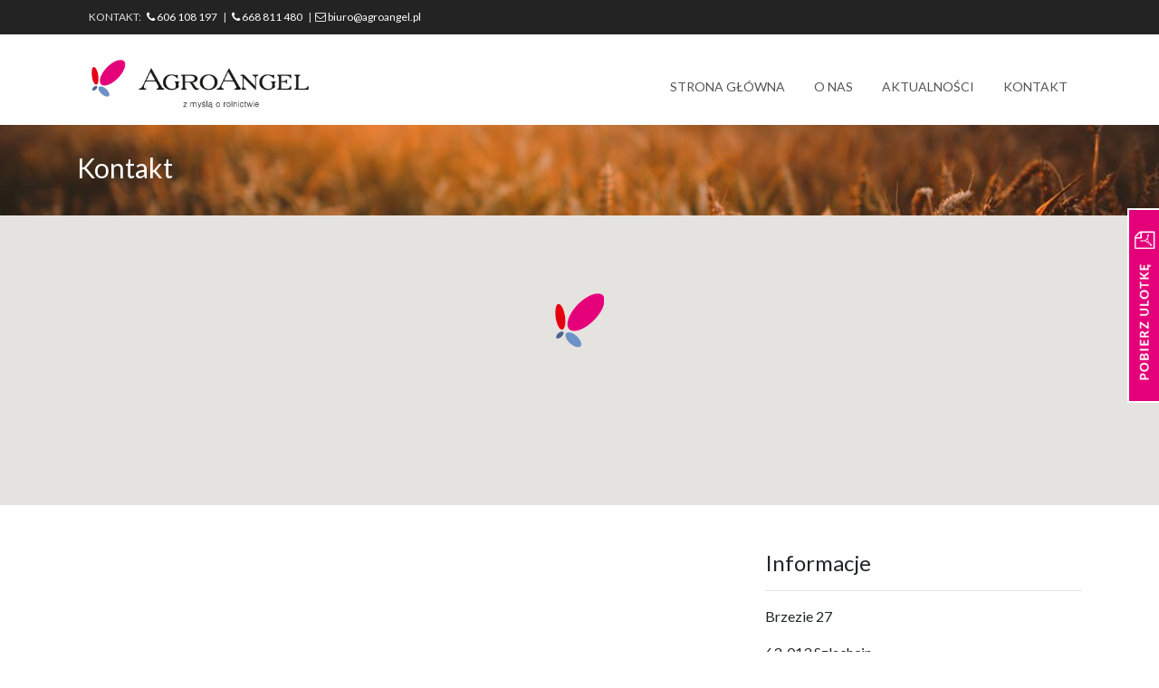

--- FILE ---
content_type: text/html; charset=UTF-8
request_url: https://agroangel.pl/kontakt/
body_size: 4719
content:
<!DOCTYPE html>
<html lang="pl">
<head>
	<!-- Global site tag (gtag.js) - Google Analytics -->
<script async src="https://www.googletagmanager.com/gtag/js?id=UA-140430898-1"></script>
<script>
  window.dataLayer = window.dataLayer || [];
  function gtag(){dataLayer.push(arguments);}
  gtag('js', new Date());

  gtag('config', 'UA-140430898-1');
	</script>
	<!-- Global site tag (gtag.js) - Google Analytics -->
<script async src="https://www.googletagmanager.com/gtag/js?id=UA-140358039-2">
</script>
<script>
  window.dataLayer = window.dataLayer || [];
  function gtag(){dataLayer.push(arguments);}
  gtag('js', new Date());

  gtag('config', 'UA-140358039-2');
</script>
  <title>AgroAngel</title>
  <meta charset="utf-8">
  <meta name="viewport" content="width=device-width, initial-scale=1">
  <link rel="stylesheet" href="https://maxcdn.bootstrapcdn.com/bootstrap/4.1.3/css/bootstrap.min.css">
  <script src="https://ajax.googleapis.com/ajax/libs/jquery/3.3.1/jquery.min.js"></script>
  <script src="https://cdnjs.cloudflare.com/ajax/libs/popper.js/1.14.3/umd/popper.min.js"></script>
  <script src="https://maxcdn.bootstrapcdn.com/bootstrap/4.1.3/js/bootstrap.min.js"></script>
  <link href="https://fonts.googleapis.com/css?family=Lato:300,400,700&amp;subset=latin-ext" rel="stylesheet"> 
  <link rel="stylesheet" href="https://cdn.jsdelivr.net/bxslider/4.2.12/jquery.bxslider.css">
  <script src="https://ajax.googleapis.com/ajax/libs/jquery/3.1.1/jquery.min.js"></script>
  <script src="https://cdn.jsdelivr.net/bxslider/4.2.12/jquery.bxslider.min.js"></script>
  <link rel="stylesheet" href="https://maxcdn.bootstrapcdn.com/font-awesome/4.4.0/css/font-awesome.min.css">	
  <link rel="stylesheet" href="https://agroangel.pl/wp-content/themes/AgroAngel/style.css">
  <link rel='dns-prefetch' href='//s.w.org' />
		<script type="text/javascript">
			window._wpemojiSettings = {"baseUrl":"https:\/\/s.w.org\/images\/core\/emoji\/12.0.0-1\/72x72\/","ext":".png","svgUrl":"https:\/\/s.w.org\/images\/core\/emoji\/12.0.0-1\/svg\/","svgExt":".svg","source":{"concatemoji":"https:\/\/agroangel.pl\/wp-includes\/js\/wp-emoji-release.min.js?ver=5.4.18"}};
			/*! This file is auto-generated */
			!function(e,a,t){var n,r,o,i=a.createElement("canvas"),p=i.getContext&&i.getContext("2d");function s(e,t){var a=String.fromCharCode;p.clearRect(0,0,i.width,i.height),p.fillText(a.apply(this,e),0,0);e=i.toDataURL();return p.clearRect(0,0,i.width,i.height),p.fillText(a.apply(this,t),0,0),e===i.toDataURL()}function c(e){var t=a.createElement("script");t.src=e,t.defer=t.type="text/javascript",a.getElementsByTagName("head")[0].appendChild(t)}for(o=Array("flag","emoji"),t.supports={everything:!0,everythingExceptFlag:!0},r=0;r<o.length;r++)t.supports[o[r]]=function(e){if(!p||!p.fillText)return!1;switch(p.textBaseline="top",p.font="600 32px Arial",e){case"flag":return s([127987,65039,8205,9895,65039],[127987,65039,8203,9895,65039])?!1:!s([55356,56826,55356,56819],[55356,56826,8203,55356,56819])&&!s([55356,57332,56128,56423,56128,56418,56128,56421,56128,56430,56128,56423,56128,56447],[55356,57332,8203,56128,56423,8203,56128,56418,8203,56128,56421,8203,56128,56430,8203,56128,56423,8203,56128,56447]);case"emoji":return!s([55357,56424,55356,57342,8205,55358,56605,8205,55357,56424,55356,57340],[55357,56424,55356,57342,8203,55358,56605,8203,55357,56424,55356,57340])}return!1}(o[r]),t.supports.everything=t.supports.everything&&t.supports[o[r]],"flag"!==o[r]&&(t.supports.everythingExceptFlag=t.supports.everythingExceptFlag&&t.supports[o[r]]);t.supports.everythingExceptFlag=t.supports.everythingExceptFlag&&!t.supports.flag,t.DOMReady=!1,t.readyCallback=function(){t.DOMReady=!0},t.supports.everything||(n=function(){t.readyCallback()},a.addEventListener?(a.addEventListener("DOMContentLoaded",n,!1),e.addEventListener("load",n,!1)):(e.attachEvent("onload",n),a.attachEvent("onreadystatechange",function(){"complete"===a.readyState&&t.readyCallback()})),(n=t.source||{}).concatemoji?c(n.concatemoji):n.wpemoji&&n.twemoji&&(c(n.twemoji),c(n.wpemoji)))}(window,document,window._wpemojiSettings);
		</script>
		<style type="text/css">
img.wp-smiley,
img.emoji {
	display: inline !important;
	border: none !important;
	box-shadow: none !important;
	height: 1em !important;
	width: 1em !important;
	margin: 0 .07em !important;
	vertical-align: -0.1em !important;
	background: none !important;
	padding: 0 !important;
}
</style>
	<link rel='stylesheet' id='wp-block-library-css'  href='https://agroangel.pl/wp-includes/css/dist/block-library/style.min.css?ver=5.4.18' type='text/css' media='all' />
<script>if (document.location.protocol != "https:") {document.location = document.URL.replace(/^http:/i, "https:");}</script><link rel='https://api.w.org/' href='https://agroangel.pl/wp-json/' />
<link rel="EditURI" type="application/rsd+xml" title="RSD" href="https://agroangel.pl/xmlrpc.php?rsd" />
<link rel="wlwmanifest" type="application/wlwmanifest+xml" href="https://agroangel.pl/wp-includes/wlwmanifest.xml" /> 
<meta name="generator" content="WordPress 5.4.18" />
<link rel="canonical" href="https://agroangel.pl/kontakt/" />
<link rel='shortlink' href='https://agroangel.pl/?p=6' />
<link rel="alternate" type="application/json+oembed" href="https://agroangel.pl/wp-json/oembed/1.0/embed?url=https%3A%2F%2Fagroangel.pl%2Fkontakt%2F" />
<link rel="alternate" type="text/xml+oembed" href="https://agroangel.pl/wp-json/oembed/1.0/embed?url=https%3A%2F%2Fagroangel.pl%2Fkontakt%2F&#038;format=xml" />
<link rel="apple-touch-icon" sizes="180x180" href="/wp-content/uploads/fbrfg/apple-touch-icon.png">
<link rel="icon" type="image/png" sizes="32x32" href="/wp-content/uploads/fbrfg/favicon-32x32.png">
<link rel="icon" type="image/png" sizes="16x16" href="/wp-content/uploads/fbrfg/favicon-16x16.png">
<link rel="manifest" href="/wp-content/uploads/fbrfg/site.webmanifest">
<link rel="mask-icon" href="/wp-content/uploads/fbrfg/safari-pinned-tab.svg" color="#5bbad5">
<link rel="shortcut icon" href="/wp-content/uploads/fbrfg/favicon.ico">
<meta name="msapplication-TileColor" content="#da532c">
<meta name="msapplication-config" content="/wp-content/uploads/fbrfg/browserconfig.xml">
<meta name="theme-color" content="#ffffff"></head>
<body data-rsssl=1>
				
<script>
	$(window).scroll(function() {    
		var scroll = $(window).scrollTop();
		 //>=, not <=
		if (scroll >= 135) {
			$(".header").addClass("fixed");
		}
		else
		{  $(".header").removeClass("fixed");}
	}); //missing );
</script>


	

	
<a href="https://agroangel.pl/wp-content/uploads/2019/03/agroangel_ulotka.pdf">
<img class="hidden-xs download" src="https://agroangel.pl/wp-content/themes/AgroAngel/img/download.png" alt="pobierz ulotkę">
</a>

<div class="top" >
	<div class="container">
		<div class="row">		
			<div class="col-lg-12 col-md-12 col-sm-12 col-xs-12 text-left">
				KONTAKT: &nbsp;  <a href="tel:606108197"><i class="fa fa-phone" aria-hidden="true"></i>  606 108 197</a> &nbsp; | &nbsp;  <a href="tel:668811480"><i class="fa fa-phone" aria-hidden="true"></i>  668 811 480</a> &nbsp; |&nbsp; <a href="mailto:biuro@agroangel.pl"><i class="fa fa-envelope-o" aria-hidden="true"></i>  biuro@agroangel.pl</a> 
			</div>
	
		</div>
	</div>
</div>


<div class="header text-center" style="margin-bottom:0">
	<div class="container">
		<nav class="navbar navbar-expand-sm">
		 

		 <a class="navbar-brand" href="https://agroangel.pl"><img src="https://agroangel.pl/wp-content/themes/AgroAngel/img/logo.png" class="logo"></a>
		  
		  
		  <button class="navbar-toggler" type="button" data-toggle="collapse" data-target="#collapsibleNavbar">
			<i class="fa fa-bars" aria-hidden="true"></i>
		  </button>
		  
		  
		  <div class="collapse navbar-collapse" id="collapsibleNavbar">

			<ul class="navbar-nav navbar-right">
			  <li class="nav-item">
				<a class="nav-link" href="https://agroangel.pl">Strona główna</a>
			  </li>
			  <li class="nav-item">
				<a class="nav-link" href="https://agroangel.pl/o-nas">O nas</a>
			  </li>
			  <li class="nav-item">
				<a class="nav-link" href="https://agroangel.pl/category/aktualnosci/">Aktualności</a>
			  </li>			  
				<!--<li class="dropdown nav-item">
				<a href="#" class="nav-link dropdown-toggle" data-toggle="dropdown" aria-expanded="true">Produkty <b class="caret"></b></a>
				<ul class="dropdown-menu depth_0">
					<li class="menu-item"><a href="https://agroangel.pl/category/produkty/szkodniki/">Szkodniki - Insektycydy </a></li>
					<li class="menu-item"><a href="https://agroangel.pl/category/produkty/chwasty/">Chwasty - Herbicydy </a></li>
					<li class="menu-item"><a href="https://agroangel.pl/category/produkty/choroby/">Choroby - Fungicydy </a></li>
					<li class="menu-item"><a href="https://agroangel.pl/category/produkty/regulatory-wzrostu-i-odzywki/"> Regulatory wzrostu i odżywki </a></li>

				</ul>
				</li>		  
				<!--
 				<li class="dropdown nav-item">
				<a href="#" class="nav-link dropdown-toggle" data-toggle="dropdown" aria-expanded="true">Agrofagi <b class="caret"></b></a>
				<ul class="dropdown-menu depth_0">
					<li class="menu-item"><a href="https://agroangel.pl/category/produkty/chwasty/"> Chwasty </a></li>
					<li class="menu-item"><a href="https://agroangel.pl/category/produkty/choroby/"> Choroby </a></li>
					<li class="menu-item"><a href="https://agroangel.pl/category/produkty/szkodniki/"> Szkodniki </a></li>
				</ul>
				</li>
				-->
			  <li class="nav-item">
				<a class="nav-link" href="https://agroangel.pl/kontakt">Kontakt</a>
			  </li>    			      			  
			</ul>
		  </div>  
		</nav>
	</div>
</div>

	<div class="page_bg">
		<div class="container">
			<div class="page-text">Kontakt</div>
		</div>
	</div>
	
	<div id="map" class="google-maps">
	</div>
		

				
	
	<div class="container" style="margin-bottom:50px;padding-top:50px;">
		<div class="row">
			
			<div class="col-lg-8 col-md-8 col-sm-12 col-xs-12">
			<!-- 
				<h4>Wyślij nam wiadomość</h4><hr>
				[contact-form-7 id="5" title="kontakt"]			-->
			</div>
			
			<div class="col-lg-4 col-md-4 col-sm-12 col-xs-12">
				<h4>Informacje</h4><hr>			
				
<p>Brzezie 27</p>



<p>63-013 Szlachcin</p>



<p>www.agroangel.pl</p>



<p>biuro@agroangel.pl</p>



<p>Tel: 606 108 197</p>



<p>Tel: 668 811 480</p>
			</div>
		</div>
		 <script>
      var map;
      function initMap() {
        map = new google.maps.Map(
            document.getElementById('map'),
            {center: new google.maps.LatLng(52.217850, 17.407157), zoom: 15});
        var iconBase =
            'https://agroangel.pl/wp-content/uploads/2019/05/';

        var icons = {

		  agro: {
			icon: iconBase + 'motylek_agro.png'
			}
		  
        };

        var features = [
          {
            position: new google.maps.LatLng(52.217850, 17.407157),
            type: 'agro'
          }
        ];

        // Create markers.
        for (var i = 0; i < features.length; i++) 
		{
          var marker = new google.maps.Marker({
            position: features[i].position,
            icon: icons[features[i].type].icon,
			url: 'https://www.google.pl/maps/place/AgroAngel+Micha%C5%82+Szymczak/@52.2178882,17.404983,17z/data=!4m5!3m4!1s0x4704e5a7ca47bb25:0x66641839bc2c01a2!8m2!3d52.2178882!4d17.4071717?hl=pl',
		   
			    map: map
          });
			 google.maps.event.addListener(marker, 'click', function() {
			window.location.href = marker.url;
			});
        };
		  
      }
    </script>
    <script async defer
    src="https://maps.googleapis.com/maps/api/js?key=AIzaSyAfWPz0eEMVMcaViPx4l3OWTGAV5gJJqFo&callback=initMap">
    </script>
			

	</div>	
	
			


<div class="footer">
	<div class="container">
		<div class="row">
			<div class="col-lg-5 col-md-5 col-sm-5 hidden-xs">
				<img src="https://agroangel.pl/wp-content/themes/AgroAngel/img/logo-white.png" alt="agro angel białe logo" class="img-responsive" style="max-width:100%;height:auto;">
				<br><br>
				<span style="font-size:12px;">
				Jako osoby chcące tworzyć odpowiedzialne rolnictwo wychodzimy naprzeciw wszystkim tym, którzy chcą dbać o swoje uprawy i cieszyć się wysokim plonem, a zarazem nieobojętne jest im bezpieczeństwo tych, którzy korzystają z zebranych plonów.
				</span>
			</div>
			
			<div class="col-lg-1 col-md-1 col-sm-1 hidden-xs"></div>
						
			<!--<div class="col-lg-3 col-md-3 col-sm-3 hidden-xs">
				<span class="menu-title">SZYBKIE MENU</span>
					<br><i class="fa fa-angle-double-right" aria-hidden="true"></i><a href="https://agroangel.pl/category/produkty/chwasty/"> Chwasty </a>
					<br><i class="fa fa-angle-double-right" aria-hidden="true"></i><a href="https://agroangel.pl/category/produkty/choroby/"> Choroby </a>
					<br><i class="fa fa-angle-double-right" aria-hidden="true"></i><a href="https://agroangel.pl/category/produkty/szkodniki/"> Szkodniki </a>
					<br><i class="fa fa-angle-double-right" aria-hidden="true"></i><a href="https://agroangel.pl/category/produkty/regulatory-wzrostu-i-odzywki/"> Regulatory wzrostu i odżywki </a>
			</div>
-->
			<div class="col-lg-3 col-md-3 col-sm-3 col-xs-12">
				<span class="menu-title">KONTAKT </span>
				<br>Telefon <a href="tel:606 108 197"> +48 606 108 197</a>
				<br>Telefon <a href="tel:668 811 480"> +48 668 811 480</a>
				<br>E-mail <a href="mailto:biuro@agroangel.pl"> biuro@agroangel.pl</a>
				<br>
				<br><a href="https://agroangel.pl/kontakt"><u class="no-text" data-website="Zobacz więcej"></u></a>
			</div>
			
		</div>
	</div>
</div>

<div class="container text-center" style="padding:15px;">
www.agroangel.pl © Copyright 2019 - 2026. Wszelkie prawa zastrzeżone. All rights reserved. 
</div>

<script type='text/javascript' src='https://agroangel.pl/wp-includes/js/wp-embed.min.js?ver=5.4.18'></script>
</body>
</html>


--- FILE ---
content_type: text/css
request_url: https://agroangel.pl/wp-content/themes/AgroAngel/style.css
body_size: 1860
content:
/*
Theme Name: AgroAngel
Description: Styl dla strony agroangel.pl
Version: 1
*/


body{font-family: 'Lato', sans-serif;}

    .google-maps {
        position: relative;
        padding-bottom: 25%;
        height: 0;
        overflow: hidden;
    }
    .google-maps iframe {
        position: absolute;
        top: 0;
        left: 0;
        width: 100% !important;
        height: 100% !important;
    }
/*#map {
	height :30%;
	position:relative;
	overflow:hidden;
	padding-bottom:25%;
         position: relative;
        /*padding-bottom: 25%;
        height: 0;
        overflow: hidden; 
    }*/

	
	
	
/* Tabs*/
section {
    padding: 60px 0;
}

section .section-title {
    text-align: center;
    color: #007b5e;
    margin-bottom: 50px;
    text-transform: uppercase;
}
#tabs{
	background: #007b5e;
    color: #e30079;
}
#tabs h6.section-title{
    color: #e30079;
}

#tabs .nav-tabs .nav-item.show .nav-link, .nav-tabs .nav-link.active {
    color: #e30079;
    background-color: transparent;
    border-color: transparent transparent #f3f3f3;
    border-bottom: 4px solid !important;
    font-size: 20px;
    font-weight: bold;
}
#tabs .nav-tabs .nav-link {
    border: 1px solid transparent;
    border-top-left-radius: .25rem;
    border-top-right-radius: .25rem;
    color: #e30079;
    font-size: 20px;
}	
	
	
	
.do-pobrania{font-size:18px;}
.do-pobrania a{color:#e30079;border:1px solid #e30079;padding:8px 18px;transition: all 0.2s !important;}
.do-pobrania a:hover{color:#fff;border:1px solid #e30079;padding:8px 18px;background:#e30079;text-decoration:none !important;}
.do-pobrania i{margin-right:10px;}

	
.produkty h2{font-size:24px !important;font-weight:bold !important;}
.produkty h3{text-transform:uppercase !important;margin:0 !important;padding:0 !important;font-size:20px !important;font-weight:bold !important;}
.produkty strong{text-transform:uppercase;}


.form-control{border-radius:0 !important;padding:10px !important;margin-bottom:20px;}
.top{padding:10px;padding-left:35px;width:100%;color:#ddd;background:#232323;font-size:12px;}
.top a{color:#fff;}
.logo{width:240px;height:auto;margin-top:15px;}
.header{position: relative;padding: 0px;margin: 0px 0px 0px 0px;height: 100px;background:#fff;}

.fixed{z-index:99999999999999 !important;position:fixed !important;width:100%;top:0px;height:70px;box-shadow: 0px 0px 5px rgba(0, 0, 0, 0.2);}
.fixed .navbar-nav{margin-top:-10px !important;}
.fixed .logo{width:200px;height:auto;margin-top:0px !important;}
.fixed .dropdown-menu{margin-top:21px !important;}

/* menu */
.navbar-toggler {
    padding: 15px 25px;
    font-size: 1.25rem;
    line-height: 1;
    background-color: #e30079;
    border: 1px solid #e30079;
    border-radius: .25rem;
    color: #fff;

}
.navbar-nav{margin-top:10px !important;font-size:14px !important;}
.nav-link{text-transform:uppercase;color:#555;padding-top:0px;padding-bottom:0px;margin-right:0px;margin-left:0px;transition: all 0.3s !important;}
.nav-link:hover{color:#e30079;}

.nav-item{padding:8px;margin-left:0px !important;margin-right:0px !important; }
.navbar-right{position:absolute;right:0;}

.szukajka{background:#009ee0;padding:20px;position:relative;overflow:hidden;}

.szukajka-input{width:100%;border:1px solid #eee;background:#fff;padding:15px;height:50px;float:left;color:#555;}
.szukajka-button{background:transparent;font-size:30px;color:#9c9c9c !important;right:30px;position:absolute;border:0px;color:#fff;cursor:pointer;}

.slider_bg{background: url(img/home.jpg) no-repeat;background-size:cover;background-position:center;width:100%;height:300px;}
.page_bg{background: url(img/page.jpg) no-repeat;background-size:cover;background-position:center;width:100%;height:100px;}

.page-text{font-size:30px;color:#fff;padding-top:25px;}
.slider-text{font-size:50px;color:#fff;padding-top:70px;}
.slider-text span{display:block;font-weight:bold;}

.download{border:2px solid #fff;border-right:0px;position:fixed;z-index:999999;right:-185px;top:50%;margin-top:-130px;width:220px;height:auto;transition:all 0.2s;}
.download:hover{right:0px;}

.dropdown-menu {

    background-color: #009ee0 !important;
    border: 0px !important;
    border-radius: 0 !important;
    /*padding: 15px;*/
    margin-top: 29px !important;
}
.dropdown-menu{min-width:200px !important;}
.dropdown-menu a{display:block;color:#fff;padding:10px !important; transition:all .2s !important;}
.dropdown-menu a:hover{background:#33b1e6 !important;text-decoration:none !important;}

/* menu -end*/

.more-blue{background:#009ee0;border:1px solid #009ee0;color:#fff;padding:8px 20px;text-align:center;text-decoration:none !important;transition:all .2s !important;display:block;width:180px;margin:0 auto !important;position:absolute;right:15px;margin-top:-50px !important;}
.more-blue:hover{background:#fff;border:1px solid #009ee0;color:#009ee0;}

.white-box{border:1px solid #d2d2d2;color:#555;transition:all .2s;margin-bottom:30px;}
.white-box p{padding:15px;text-align:center;padding-bottom:30px;}
.icon-box{height:150px;color:#fff;font-size:24px;text-align:center;padding:15px;text-transform:uppercase;font-weight:bold;position:relative;}
.icon-box i{font-size:70px;margin-top:0px;position:absolute;bottom:5px;left:0;right:0;margin:0 auto;}

.white-box .more{font-size:14px !important;background:#a6ce3a;border:1px solid #a6ce3a;color:#fff;padding:8px 20px;text-align:center;text-decoration:none !important;transition:all .2s !important;display:block;width:140px;margin:0 auto !important;position:absolute;left:0;right:0;margin-top:-20px !important;}
.white-box .more:hover{background:#fff;border:1px solid #a6ce3a;color:#a6ce3a;}
.white-box .produkt{width:100%;height:150px;background-size:contain !important;background-position:center !important;}
.white-box .news{width:100%;height:150px;background-size:cover !important;background-position:center !important;}
.white-box .produkt_obraz{width:100%;height:150px;background-repeat:no-repeat !important;background-size:contain !important;background-position:center !important;}

.white-box  h3{height:90px;padding:15px;text-align:center;font-size:20px;font-weight:bold;color:#555;}
.produkt_box h3{height:30px !important;padding:15px;text-align:center;font-size:20px;font-weight:bold;color:#555;}
.white-box:hover{box-shadow: 0px 0px 5px rgba(0, 0, 0, 0.2);}

.produkt_box{min-height:350px !important;position:relative;}

.absolute-button{position:absolute !important;right:0 !important;left:0 !important;margin:0 auto !important;bottom:-15px !important;}


.no-text:before{content: attr(data-website);unicode-bidi: bidi-override;direction: ltr;}
.title{font-size:28px;color:#000;font-weight:bold;}
.title span{margin-top:5px;display:block;font-size:18px;color:#555;font-weight:300;}

.about{margin-top:50px;margin-bottom:50px;color:#fff;text-align:center;padding:15px;width:100%;min-height:450px;background: url(img/about.jpg) no-repeat;background-size:cover;background-position:center;background-attachment:fixed;}
.about p{padding-top:100px;}
.about .more{font-size:14px !important;background:#a6ce3a;border:1px solid #a6ce3a;color:#fff;padding:8px 20px;text-align:center;text-decoration:none !important;transition:all .2s !important;display:block;width:140px;margin:0 auto !important;margin-top:30px !important;}
.about .more:hover{background:#fff;border:1px solid #a6ce3a;color:#a6ce3a;}

.news-content{margin-top:-35px;height:100px;text-align:center;padding:15px;}

.footer{padding-top:30px;padding-bottom:30px;margin-top:50px;background:#232323;color:#aaa;font-size:14px;}
.footer a{color:#aaa;}
.menu-title{display:block;margin-top:30px;margin-bottom:10px;color:#fff;font-size:18px;font-weight:bold;}

/* Media queries


-------------------------------------------------- */
/* Large desktops and laptops */
@media (min-width: 1200px) {

}

/* Portrait tablets and medium desktops */
@media (min-width: 992px) and (max-width: 1199px) {


}

/* Portrait tablets and small desktops */
@media (min-width: 768px) and (max-width: 991px) {

}

/* Landscape phones and portrait tablets */
@media (max-width: 767px) {
	
.google-maps {
position: relative;
padding-bottom: 400px;
height: 0;
overflow: hidden;
}
.google-maps iframe {
position: absolute;
top: 0;
left: 0;
width: 100% !important;
height: 100% !important;
}
	
.header{z-index:99999999999999 !important;position:fixed !important;width:100%;top:0px;height:70px;box-shadow: 0px 0px 5px rgba(0, 0, 0, 0.2);}
.header .navbar-nav{margin-top:10px !important;}
.header .logo{width:200px;height:auto;margin-top:0px !important;}
.header .dropdown-menu{margin-top:101px !important;}

.nav-link{border-bottom:1px solid #eee;padding:15px;}
.navbar-right {position: absolute;right: 0;width: 100%;z-index:99999;background: #fff;margin-top: 40px !important;transition: all 0.2s !important;}
.dropdown-menu {text-align:center;}

}

/* Landscape phones and smaller */
@media (max-width: 480px) {
.header{z-index:99999999999999 !important;position:fixed !important;width:100%;top:0px;height:70px;box-shadow: 0px 0px 5px rgba(0, 0, 0, 0.2);}
.header .navbar-nav{margin-top:10px !important;}
.header .logo{width:200px;height:auto;margin-top:0px !important;}
.header .dropdown-menu{margin-top:21px !important;}


.nav-link{border-bottom:1px solid #eee;padding:15px;}
.navbar-right {position: absolute;right: 0;width: 100%;z-index:99999;background: #fff;margin-top: 40px !important;transition: all 0.2s !important;}	
.dropdown-menu {text-align:center;}
.logo{width:130px !important;height:auto;}
.hidden-xs{display:none !important;}

.slider-text{font-size:40px;color:#fff;padding-top:70px;}
.slider-text span{display:block;font-weight:bold;}
}